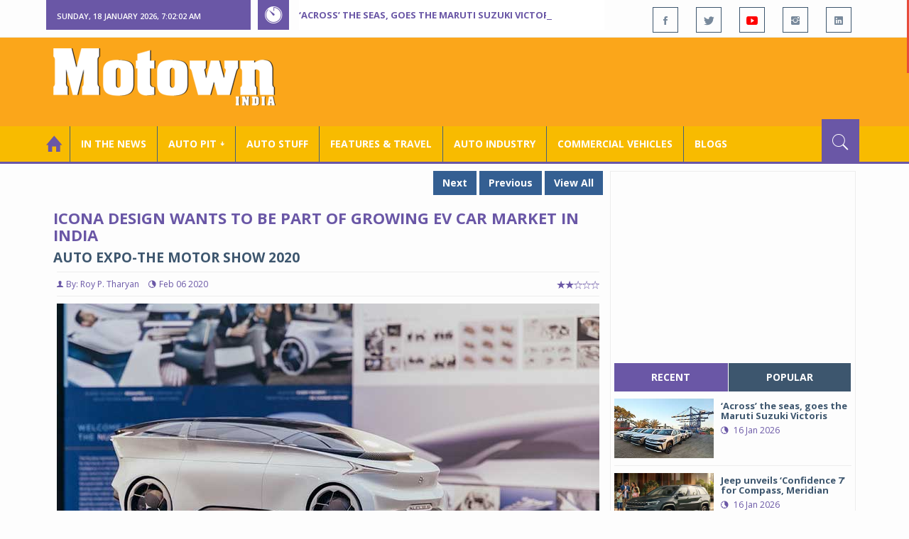

--- FILE ---
content_type: text/html; charset=utf-8
request_url: https://www.motownindia.com/Bureau/Auto-Pit-Cars/1583/Icona-Design-wants-to-be-part-of-growing-EV-car-market-in-India-Roy-P-Tharyan
body_size: 40717
content:

<!DOCTYPE html>
<html lang="en">
<head><meta charset="utf-8" /><meta http-equiv="X-UA-Compatible" content="IE=edge" /><meta name="viewport" content="width=device-width, initial-scale=1" /><meta property="fb:app_id" content="1578669425795287" /><meta property="fb:pages" content="250813821704477" /><meta id="ctl00_ogTitle" property="og:title" content="Icona Design wants to be part of growing EV car market in India" /><meta property="og:site_name" content="MotownIndia.com" /><meta property="og:type" content="article" /><meta property="article:author" content="https://www.facebook.com/MotownIndia" /><meta property="article:publisher" content="https://www.facebook.com/MotownIndia" /><meta property="og:locale" content="en_US" /><meta id="ctl00_ogURL" property="og:url" content="http://www.motownindia.com//Bureau/Auto-Pit-Cars/1583/Icona-Design-wants-to-be-part-of-growing-EV-car-market-in-India-Roy-P-Tharyan" /><meta id="ctl00_ogDescription" property="og:description" content="Icona Design wants to be part of growing EV car market in India" /><meta id="ctl00_ogImage" property="og:image" content="http://MotownIndia.com/images/Auto-Pit-Cars/Icona-Design-wants-to-be-part-of-growing-EV-car-market-in-India-Roy-P-Tharyan-1-1583.jpg" /><meta id="ctl00_meta_Keywords" name="keywords" content="Icona Design, Auto Expo 2020, Icona Group, car designers, Icona car designers, Nucleus, Icona Nucleus." /><meta id="ctl00_meta_Desc" name="description" content="Icona Design wants to be part of growing EV car market in India" /><meta id="ctl00_meta_Keyphrase" name="keyphrase" content="Icona Design, Auto Expo 2020, Icona Group, car designers, Icona car designers, Nucleus, Icona Nucleus." /><meta id="ctl00_meta_Title" name="Title" content="Icona Design wants to be part of growing EV car market in India" /><meta id="ctl00_meta_Subject" name="subject" /><meta name="distribution" content="global" /><meta name="rating" content="General" /><meta name="audience" content="all" /><meta name="revisit-after" content="1 day" /><meta name="robots" content="follow, index" /><meta name="creator" content="Vidya Softwares" /><meta http-equiv="Content-Type" content="text/html; charset=iso-8859-1" />
    <base href='/' />
    
    
    <!-- bootstrap styles-->
    <link href="/themes/css/bootstrap.min.css" rel="stylesheet"/>
    <!-- google font -->
    <link href='https://fonts.googleapis.com/css?family=Open+Sans:400,700,600,800' rel='stylesheet'
        type='text/css'/>
    <!-- ionicons font -->
    <link href="themes/css/ionicons.min.css" rel="stylesheet"/>
    <!-- animation styles -->
    <link rel="stylesheet" href="/themes/css/animate.css" />
    <!-- custom styles -->
    <link href="/themes/css/custom-purple.css" rel="stylesheet" id="style"/>
    <!-- owl carousel styles-->
    <link rel="stylesheet" href="/themes/css/owl.carousel.css"/>
    <link rel="stylesheet" href="/themes/css/owl.transitions.css"/>
    <!-- magnific popup styles -->
    <link rel="stylesheet" href="/themes/css/magnific-popup.css"/>
    <link rel="stylesheet" href="/themes/css/default.css"/>
    <!-- HTML5 Shim and Respond.js IE8 support of HTML5 elements and media queries -->
    <!-- WARNING: Respond.js doesn't work if you view the page via file:// -->
    <!--[if lt IE 9]>
      <script src="https://oss.maxcdn.com/html5shiv/3.7.2/html5shiv.min.js"></script>
      <script src="https://oss.maxcdn.com/respond/1.4.2/respond.min.js"></script>
    <![endif]-->    
    
    <script async src="//pagead2.googlesyndication.com/pagead/js/adsbygoogle.js"></script>

    <script>
        (function (i, s, o, g, r, a, m) {
            i['GoogleAnalyticsObject'] = r; i[r] = i[r] || function () {
                (i[r].q = i[r].q || []).push(arguments)
            }, i[r].l = 1 * new Date(); a = s.createElement(o),
  m = s.getElementsByTagName(o)[0]; a.async = 1; a.src = g; m.parentNode.insertBefore(a, m)
        })(window, document, 'script', 'https://www.google-analytics.com/analytics.js', 'ga');

        ga('create', 'UA-7604601-14', 'auto');
        ga('send', 'pageview');

</script>

    <script async src="https://pagead2.googlesyndication.com/pagead/js/adsbygoogle.js?client=ca-pub-6517814991460929" crossorigin="anonymous"></script>
<title>
	Icona Design wants to be part of growing EV car market in India
</title></head>
<body>
    <form name="aspnetForm" method="post" action="/Bureau/Auto-Pit-Cars/1583/Icona-Design-wants-to-be-part-of-growing-EV-car-market-in-India-Roy-P-Tharyan" onsubmit="javascript:return WebForm_OnSubmit();" id="aspnetForm">
<div>
<input type="hidden" name="__EVENTTARGET" id="__EVENTTARGET" value="" />
<input type="hidden" name="__EVENTARGUMENT" id="__EVENTARGUMENT" value="" />
<input type="hidden" name="__VIEWSTATE" id="__VIEWSTATE" value="/[base64]/[base64]/[base64]/[base64]/[base64]" />
</div>

<script type="text/javascript">
//<![CDATA[
var theForm = document.forms['aspnetForm'];
if (!theForm) {
    theForm = document.aspnetForm;
}
function __doPostBack(eventTarget, eventArgument) {
    if (!theForm.onsubmit || (theForm.onsubmit() != false)) {
        theForm.__EVENTTARGET.value = eventTarget;
        theForm.__EVENTARGUMENT.value = eventArgument;
        theForm.submit();
    }
}
//]]>
</script>


<script src="/WebResource.axd?d=GwsKYwhqwhZSVeOCIr-r0gEhkmw0s7dJ_-FNUvUavWNLU7vP_BETGJy3aTYa__14g1xSCUhX4vS_b7KMo3BqoxGAUaUIeU5dedwTyy7lPVM1&amp;t=638901284248157332" type="text/javascript"></script>


<script src="/WebResource.axd?d=6-szjhYKouXxTcb63AIzMARJ7GBQkcXBiccDqXlKsxbRKmxdRsCcztyhd8S50k0-GacYmTAqh2Q37nfO5Eo_wbIBfgTkIXENQzohPPiJzwo1&amp;t=638901284248157332" type="text/javascript"></script>
<script type="text/javascript">
//<![CDATA[
function WebForm_OnSubmit() {
if (typeof(ValidatorOnSubmit) == "function" && ValidatorOnSubmit() == false) return false;
return true;
}
//]]>
</script>

<div>

	<input type="hidden" name="__VIEWSTATEGENERATOR" id="__VIEWSTATEGENERATOR" value="898534C2" />
	<input type="hidden" name="__SCROLLPOSITIONX" id="__SCROLLPOSITIONX" value="0" />
	<input type="hidden" name="__SCROLLPOSITIONY" id="__SCROLLPOSITIONY" value="0" />
</div>
    
    <div class="wrapper">
        
        <div class="header-toolbar">
            <div class="container">
                <div class="row">
                    <div class="col-md-16 text-uppercase">
                        <div class="row">
                            <div class="col-xs-16 col-sm-4">
                                <div class="row">
                                    
                                    <div id="time-date" style="text-align: left; background-color: #6A57A6; padding: 15px 0px 12px 15px"
                                        class="col-xs-16 col-sm-8 col-lg-16">
                                    </div>
                                </div>
                            </div>
                            <div class="col-sm-7 col-xs-16">
                                
                                <div class="col-sm-16 hot-news hidden-xs">
                                    <div class="row">
                                        <div class="col-sm-15">
                                            <span class="ion-ios7-timer icon-news pull-left"></span>
                                            <ul id="js-news" class="js-hidden">
                                                
                                                        <li class="news-item"><a href='Bureau/Auto-Industry/3782/Across-the-seas-goes-the-Maruti-Suzuki-Victoris-Adiba-Nasir' title='‘Across’ the seas, goes the Maruti Suzuki Victoris'>
                                                            ‘Across’ the seas, goes the Maruti Suzuki Victoris</a></li>
                                                    
                                                        <li class="news-item"><a href='Bureau/Auto-Pit-Cars/2706/Jeep-unveils-Confidence-7-for-Compass-Meridian-Adiba-Nasir' title='Jeep unveils ‘Confidence 7’ for Compass, Meridian'>
                                                            Jeep unveils ‘Confidence 7’ for Compass, Meridian</a></li>
                                                    
                                                        <li class="news-item"><a href='Bureau/Auto-Industry/3780/National-Engineering-Industries-Ahamani-EV-Technology-India-tie-up-Roy-Punnoose-Tharyan' title='National Engineering Industries, Ahamani EV Technology India tie up'>
                                                            National Engineering Industries, Ahamani EV Technology India tie up</a></li>
                                                    
                                                        <li class="news-item"><a href='Bureau/Auto-Pit-Cars/2705/Kia-Carens-Clavis-ICE-HTE-EX-trim-gets-sunroof-in-G15-seven-seater-Roy-Punnoose-Tharyan' title='Kia Carens Clavis (ICE) HTE (EX) trim gets sunroof in G1.5 seven seater'>
                                                            Kia Carens Clavis (ICE) HTE (EX) trim gets sunroof in G1.5 seven seater</a></li>
                                                    
                                                        <li class="news-item"><a href='Bureau/Auto-Stuff/310/Dylect-kicks-off-Jan-Art-Sale-on-Amazon-for-premium-auto-home-utilities-Adiba-Nasir' title='Dylect kicks off Jan Art Sale on Amazon for premium auto, home utilities'>
                                                            Dylect kicks off Jan Art Sale on Amazon for premium auto, home utilities</a></li>
                                                    
                                                        <li class="news-item"><a href='Bureau/Features-and-Travel/795/SIAM-holds-road-safety-refresher-workshops-for-drivers-in-Delhi-Adiba-Nasir' title='SIAM holds road safety refresher workshops for drivers in Delhi'>
                                                            SIAM holds road safety refresher workshops for drivers in Delhi</a></li>
                                                    
                                                        <li class="news-item"><a href='Bureau/Auto-Stuff/309/Steelbird-Introduces-Base-X-technology-in-Fighter-helmet-for-Rs-5999--Adiba-Nasir' title='Steelbird Introduces Base X technology in Fighter helmet for Rs 5,999/-'>
                                                            Steelbird Introduces Base X technology in Fighter helmet for Rs 5,999/-</a></li>
                                                    
                                                        <li class="news-item"><a href='Bureau/Auto-Pit-Bikes/1527/Suzuki-Gixxer-SF-250-Gixxer-250-get-striking-new-colour-options-graphics-Adiba-Nasir' title='Suzuki Gixxer SF 250, Gixxer 250 get striking new colour options&amp; graphics'>
                                                            Suzuki Gixxer SF 250, Gixxer 250 get striking new colour options& graphics</a></li>
                                                    
                                                        <li class="news-item"><a href='Bureau/Auto-Pit-Bikes/1528/All-new-Bajaj-Chetak-C25-electric-scooter-launched-at-Rs-91399-Roy-Punnoose-Tharyan' title='All-new Bajaj Chetak C25 electric scooter launched at Rs 91,399'>
                                                            All-new Bajaj Chetak C25 electric scooter launched at Rs 91,399</a></li>
                                                    
                                                        <li class="news-item"><a href='Bureau/Auto-Industry/3781/Indian-auto-component-Industry-grows-68-in-H1-FY26-Roy-Punnoose-Tharyan' title='Indian auto component Industry grows 6.8% in H1 FY26'>
                                                            Indian auto component Industry grows 6.8% in H1 FY26</a></li>
                                                    
                                            </ul>                                           
                                        </div>
                                    </div>
                                </div>
                            </div>
                            <div class="col-sm-5 f-social  wow fadeInDown animated" data-wow-delay="1s" data-wow-offset="10">
                                <ul class="list-inline pull-right">
                                    <li><a href="https://www.facebook.com/MotownIndia" title='Motown India on Facebook' target="_blank"><span class="ion-social-facebook"></span></a></li>
                                    <li><a href="https://twitter.com/MotownIndia" title='Motown India on Twitter' target="_blank"><span class="ion-social-twitter"></span></a></li>
                                    <li><a href="https://www.youtube.com/c/motownindia?sub_confirmation=1" title="Motown India on YouTube" target="_blank"><span style="color:#f00" class="ion-social-youtube"></span></a></li>
                                    <li><a href="https://www.instagram.com/motown_india/" title="Motown India on Instagram" target="_blank"><span class="ion-social-instagram"></span></a></li>                                    
                                    
                                    <li><a href="https://www.linkedin.com/company/motown-india" title="Motown India on LinkedIn" target="_blank"><span class="ion-social-linkedin"></span></a></li>
                                </ul>
                            </div>
                        </div>
                    </div>
                </div>
            </div>
        </div>
        
        
        <div class="sticky-header">
            
            <div class="container header">
                <div class="row">
                    <div class="col-sm-5 col-md-5 col-xs-16 wow fadeInUpLeft animated">
                        <a class="navbar-brand2" href="" title="MotownIndia"><img src='themes/images/general/motown-india-logo.png' 
                        alt='Motown India Logo' class="img-responsive" /></a></div>
                    <div class="col-md-11  hidden-xs text-right" style="padding:5px;">
                        
                      
<div id="ctl00_Panel_GoogleAdTop728x90">
	
<!-- Motown 728x90 -->
<ins class="adsbygoogle"
     style="display:inline-block;width:728px;height:90px"
     data-ad-client="ca-pub-6517814991460929"
     data-ad-slot="3165351491"></ins>
<script>
    (adsbygoogle = window.adsbygoogle || []).push({});
</script>


</div>
</div>
                </div>
            </div>
            
            
            <div class="nav-search-outer">
                
                <nav class="navbar navbar-inverse" role="navigation">
        <div class="container">
          <div class="row">
            <div class="col-sm-16"> <a href="javascript:void();" class="toggle-search pull-right"><span class="ion-ios7-search"></span></a>
              <div class="navbar-header">
                <button type="button" class="navbar-toggle collapsed" data-toggle="collapse" data-target="#navbar-collapse"> <span class="sr-only">Toggle navigation</span> <span class="icon-bar"></span> <span class="icon-bar"></span> <span class="icon-bar"></span> </button>
              </div>
              <div class="collapse navbar-collapse" id="navbar-collapse">
                <ul class="nav navbar-nav text-uppercase main-nav ">
                  <li class="active"><a href="/"><div style="font-size:30px; padding:-5px; margin:-5px"> <span class="ion-home"></span></div></a></li>
                    <li><a href="ViewAllNews/" title='View All In The News - Motown India'>In the News</a></li>
                   
                 <li class="dropdown"><a href="ViewAll_AutoPit.aspx" class="dropdown-toggle" data-toggle="dropdown" title='View All Auto-Pit - Motown India'>Auto Pit &#65516;</a>
                        <ul class="dropdown-menu text-capitalize" role="menu">
                            <li><a href="Bureau/Auto-Pit-Cars/View" title='View All Auto-Pit Cars - Motown India'>Auto Pit Cars</a></li>
                            <li><a href="Bureau/Auto-Pit-Bikes/View" title='View All Auto-Pit Bikes - Motown India'>Auto Pit Bikes</a></li>
                        </ul>
                    </li>                     
                    <li><a href="Bureau/Auto-Stuff/View" title="Auto Stuff by Motown India">Auto Stuff</a></li>
                    

                   
                    <li><a href="Bureau/Features-and-Travel/View" title="Features &amp; Travel by Motown India">
                        Features &amp; Travel</a></li>
                    <li><a href="Bureau/Auto-Industry/View" title="AUTO INDUSTRY by Motown India">
                        AUTO INDUSTRY</a></li>
                    <li><a href="Bureau/Commercial-Vehicles/View" title="COMMERCIAL VEHICLES by Motown India">
                        COMMERCIAL VEHICLES</a></li>
                    <li><a href="Bureau/Blogs" title="Blogs">Blogs</a></li>
                    
                          
                </ul>
              </div>
            </div>
          </div>
        </div>
        
        
        
        <div class="search-container ">
          <div id="ctl00_PanelSearch" class="container" onkeypress="javascript:return WebForm_FireDefaultButton(event, &#39;ctl00_btnSearch&#39;)">
	            
              <input name="ctl00$searchbar" type="text" id="ctl00_searchbar" placeholder="Type &amp; Hit Enter to Search MotownIndia..." autocomplete="off" />
              <input type="submit" name="ctl00$btnSearch" value="Search" id="ctl00_btnSearch" class="hidden" />
          
</div>
        </div>        
         
      </nav>
                
            </div>
            
        </div>
        
        
        <div class="container ">
            <div class="row ">    
                        <div class="col-sm-16 col-md-16 col-lg-16 col-xs-16">
                    
                <div class="col-sm-16 col-md-11 col-lg-11 col-xs-16">
                    
  <div class="col-sm-16">
       <div class="row">
        
        <div class="sec-topic col-sm-16 " data-wow-delay="0.5s">
         <div class="row">
         
             <input type="hidden" name="ctl00$FullPanel$Working$hdnCategory" id="ctl00_FullPanel_Working_hdnCategory" />
             <input type="hidden" name="ctl00$FullPanel$Working$hdnPageId" id="ctl00_FullPanel_Working_hdnPageId" />
    <div class="pull-right">
      <a href='Bureau/Auto-Pit-Cars/2706/Jeep-unveils-Confidence-7-for-Compass-Meridian-Adiba-Nasir' title='Jeep unveils ‘Confidence 7’ for Compass, Meridian' class='Tag'>Next</a> <a href='Bureau/Auto-Pit-Cars/1580/Hyundai-Motor-India-unveils-new-Creta-Roy-P-Tharyan' title='Hyundai Motor India unveils new Creta ' class='Tag'>Previous</a> <a href='Bureau/Auto-Pit-Cars/View' title='View All - Motown India' class='Tag'>View All</a></div>
      <div class="clearfix"></div>
                  
         <h1>Icona Design wants to be part of growing EV car market in India </h1>
          <h3>AUTO EXPO-THE MOTOR SHOW 2020</h3>
          <div class="col-sm-16 sec-info NewsDetails col-lg-16 col-xs-16 col-md-16 banner-outer">           
          
           <div class="text-danger sub-info-bordered">
            <div class='author'><span class='ion-person icon'></span>By: Roy P. Tharyan</div>
            <div class="time"><span class="ion-android-data icon"></span>Feb 06 2020</div>
            
            <div class="stars"><span class='ion-ios7-star'></span><span class='ion-ios7-star'></span><span class='ion-ios7-star-outline'></span><span 
                        class='ion-ios7-star-outline'></span><span class='ion-ios7-star-outline'></span></div>
           </div>
           
           
           <div id="ctl00_FullPanel_Working_repNewsDetails_ctl00_Panel_Bureau">
	
           <p>
             <div id="sync3" class="owl-carousel"></div>
           <div id="ctl00_FullPanel_Working_repNewsDetails_ctl00_Img1Tag" class="text-center"><img 
            src='images/Auto-Pit-Cars/Icona-Design-wants-to-be-part-of-growing-EV-car-market-in-India-Roy-P-Tharyan-1-1583.jpg' alt='Icona Design wants to be part of growing EV car market in India ' class=' Margin5 img-responsive' 
            title='Icona Design wants to be part of growing EV car market in India ' /></div>          
            <div><p><p class="MsoNoSpacing" style="text-align:justify;text-justify:inter-ideograph">Italy
based automotive design company Icona Design made its Indian debut at the Expo
2020, showing its vision for the mobility of the future represented by the
Icona Nucleus concept vehicle model. </p></p></div>  
            <div></div>
            </p>

            
             <div style='display:block;'>
            <!-- Bureau Panel Ad -->
            <div class="clearfix"></div>
                 <ins class="adsbygoogle" style="display:block" data-ad-client="ca-pub-6517814991460929" data-ad-slot="9211885090" 
    data-ad-format="auto"></ins>
<script>(adsbygoogle = window.adsbygoogle || []).push({});</script>
            <p>
           <div id="ctl00_FullPanel_Working_repNewsDetails_ctl00_Div1" class="text-center"><img 
            src='images/Auto-Pit-Cars/Icona-Design-wants-to-be-part-of-growing-EV-car-market-in-India-Roy-P-Tharyan-2-1583.jpg' alt='Icona Design wants to be part of growing EV car market in India ' class=' Margin5 img-responsive' 
            title='Icona Design wants to be part of growing EV car market in India ' /></div>          
            <div><p><p class="MsoNoSpacing" style="text-align:justify;text-justify:inter-ideograph">Founded
in 2010, Icona has its roots in Turin, Italy where many world-renowned
automotive facilities are concentrated, including design studios,
manufacturers, universities and research centers. </p>

<p class="MsoNoSpacing" style="text-align:justify;text-justify:inter-ideograph">The
presence of the industry leaders such as Tecnocad Progetti and Cecomp,
shareholders of the company together with the president and CEO Teresio Gigi
Gaudio, ensures a solid base for the development of the projects realised for
its customers, with a know-how that covers the entire process, from management
to styling, from engineering to prototyping and production. </p>

<p class="MsoNoSpacing" style="text-align:justify;text-justify:inter-ideograph">The
Icona group has over 120 designers, pattern makers, engineers and project
managers from 21 different countries, with offices in Shanghai and Los Angeles
in addition to the Turin headquarters. In 2018, Icona revenues exceeded Euros
23 million</p>

<p class="MsoNoSpacing" style="text-align:justify;text-justify:inter-ideograph">Icona
is keen to tap the growing electric vehicle market in India and the
opportunities that are there. The company wants to take this opportunity to
enter a new and rising market, offering an attractive and effective design
which unites Italian know how and a multicultural approach.</p>

<p class="MsoNoSpacing" style="text-align:justify;text-justify:inter-ideograph">Teresio
Gigi Gaudio, Icona President and CEO, expects India to become a major player in
electric vehicles with the involvement of traditional and new manufacturers.
“Icona has a consolidated experience in new mobility design and is present in
India through its representative since over six months, ready to catch any
opportunity in the country. The Auto India show is a fantastic stage to
showcase Icona, he added”</p>

<p class="MsoNoSpacing" style="text-align:justify;text-justify:inter-ideograph"><b style="mso-bidi-font-weight:normal"><span style="color:red">ICONA NUCLEUS<o:p></o:p></span></b></p>

<p class="MsoNoSpacing" style="text-align:justify;text-justify:inter-ideograph">Nucleus
represents the synthesis of futurism and a human-centered mindset. It takes the
ICONA Neo Concept one step further by reconsidering the very way that we use a
vehicle.</p>

<p class="MsoNoSpacing" style="text-align:justify;text-justify:inter-ideograph">The
Icona Nucleus embodies Icona’s vision for the future of mobility.<span style="mso-spacerun:yes">&nbsp; </span>First seen in 2015, the Icona Neo concept
demonstrated a very tangible tomorrow for the electric vehicle.<span style="mso-spacerun:yes">&nbsp; </span>With its fully autonomous driving level five,
the Nucleus jumps two generations ahead.<span style="mso-spacerun:yes">&nbsp;
</span>Inside the vehicle, the absence of a driver does not only mean the
absence of a steering wheel and a dashboard, but the opportunity for a new
understanding of mobile living spaces, where the focus is no longer the road
but the destination. </p>

<p class="MsoNoSpacing" style="text-align:justify;text-justify:inter-ideograph">The
Icona Nucleus is a self-moving executive lounge: the body side is characterised
by long elegant sculpting which emphasizes the luxury nature of the
vehicle.<span style="mso-spacerun:yes">&nbsp; </span>With a length of 5.25 meters
and a width of 2.12 meters, the Nucleus stands at 1.75 meters high on 27 inches
wheels. Its slick aerodynamic design with full underbody diffuser and wheel
arch aerodynamic blade extensions bring the CX to just under 0.22, a very good
number that definitely helps its rolling resistance and energy consumption. Its
Motor in wheel technology helps to optimize the space inside the Nucleus and
its hydrogen range extender can bring the autonomy to 1200 kilometers.</p>

<p class="MsoNoSpacing" style="text-align:justify;text-justify:inter-ideograph">Being
a large luxury car, the inspiration of Nucleus has come as much from the
Concorde airplane as from a yacht. </p></p></div>  
            <div></div>
            </p></div>

             <div style='display:none;'>
            <div class="clearfix"></div>
                 <ins class="adsbygoogle" style="display:block" data-ad-client="ca-pub-6517814991460929" data-ad-slot="9211885090" 
    data-ad-format="auto"></ins>
<script>(adsbygoogle = window.adsbygoogle || []).push({});</script>
            <p>
                     
            <div></div>  
            <div></div>
            </p></div>

             <div style='display:none;'>
             <div class="clearfix"></div>
                 <ins class="adsbygoogle" style="display:block" data-ad-client="ca-pub-6517814991460929" data-ad-slot="9211885090" 
    data-ad-format="auto"></ins>
<script>(adsbygoogle = window.adsbygoogle || []).push({});</script>
            <p>
                     
            <div></div>  
            <div></div>
            </p></div>

             <div style='display:none;'>
             <div class="clearfix"></div>
                 <ins class="adsbygoogle" style="display:block" data-ad-client="ca-pub-6517814991460929" data-ad-slot="9211885090" 
    data-ad-format="auto"></ins>
<script>(adsbygoogle = window.adsbygoogle || []).push({});</script>
            <p>
                     
            <div></div>  
            <div></div>
            </p></div>

             <div style='display:none;'>
             <div class="clearfix"></div><ins class="adsbygoogle" style="display:block" data-ad-client="ca-pub-6517814991460929" data-ad-slot="9211885090" 
    data-ad-format="auto"></ins>
<script>(adsbygoogle = window.adsbygoogle || []).push({});</script>
            <p>
                     
            <div></div>  
            <div></div>
            </p></div>

             <div style='display:none;'>
             <div class="clearfix"></div><ins class="adsbygoogle" style="display:block" data-ad-client="ca-pub-6517814991460929" data-ad-slot="9211885090" 
    data-ad-format="auto"></ins>
<script>(adsbygoogle = window.adsbygoogle || []).push({});</script>
            <p>
                     
            <div></div>  
            <div></div>
            </p></div>

             <div style='display:none;'>
             <div class="clearfix"></div><ins class="adsbygoogle" style="display:block" data-ad-client="ca-pub-6517814991460929" data-ad-slot="9211885090" 
    data-ad-format="auto"></ins>
<script>(adsbygoogle = window.adsbygoogle || []).push({});</script>
            <p>
                     
            <div></div>  
            <div></div>
            </p></div>
             <div class="clearfix"></div><br />
           <br />
          
</div>
          
          
          
          
          <div class="clearfix"></div>

          


           <h2 class="FollowHead">FOLLOW US ON </h2>
           <div class="form-horizontal ">
           
           <div class=" btn-toolbar">
           
           <div class="btn-group ">
           <a href="https://www.facebook.com/MotownIndia" title='Motown India on Facebook' target="_blank"><img src='images/icons/facebook_social.jpg' 
            alt='Motown India on Facebook' /></a></div>
            <div class="btn-group">
            <a href="https://twitter.com/MotownIndia" title='Motown India on Twitter' target="_blank">
              <img src="images/icons/twitter_social.jpg" align="absmiddle" alt='Motown India on Twitter'/></a>
              </div><div class="btn-group">
            <a href="https://www.linkedin.com/company/motown-india" title="Motown India on LinkedIn" target="_blank">
              <img src="images/icons/linkedin_social.jpg" align="absmiddle" alt='Motown India on LinkedIn' /></a></div>
              <div class="btn-group">
              <a href="https://www.youtube.com/c/motownindia" title="Motown India on YouTube" target="_blank">
              <img src="images/icons/youtube_social.jpg" align="absmiddle" alt='Motown India on YouTube'/></a>
           </div></div>
           </div>
          
           <div class="clearfix"></div><br />
           
           <fieldset><legend><span class='Tag TagHead '>Tags <i class=' glyphicon glyphicon-tags'></i></span></legend>  
                    <span class='Tag TagHead'><i class='glyphicon glyphicon-tag'></i></span> <a href='BureauTag/Auto-Pit-Cars/Icona Design' class='Tag'>Icona Design</a> <a href='BureauTag/Auto-Pit-Cars/Auto Expo 2020' class='Tag'> Auto Expo 2020</a> <a href='BureauTag/Auto-Pit-Cars/Icona Group' class='Tag'> Icona Group</a> <a href='BureauTag/Auto-Pit-Cars/car designers' class='Tag'> car designers</a> <a href='BureauTag/Auto-Pit-Cars/Icona car designers' class='Tag'> Icona car designers</a> <a href='BureauTag/Auto-Pit-Cars/Nucleus' class='Tag'> Nucleus</a> <a href='BureauTag/Auto-Pit-Cars/Icona Nucleus.' class='Tag'> Icona Nucleus.</a></fieldset>

           <div class="clearfix"></div>
           
          
           <hr>
          </div>
          

         
    <div class="pull-right">
      <a href='Bureau/Auto-Pit-Cars/2706/Jeep-unveils-Confidence-7-for-Compass-Meridian-Adiba-Nasir' title='Jeep unveils ‘Confidence 7’ for Compass, Meridian' class='Tag'>Next</a> <a href='Bureau/Auto-Pit-Cars/1580/Hyundai-Motor-India-unveils-new-Creta-Roy-P-Tharyan' title='Hyundai Motor India unveils new Creta ' class='Tag'>Previous</a> <a href='Bureau/Auto-Pit-Cars/View' title='View All - Motown India' class='Tag'>View All</a></div>
         </div>
        </div>
       <div class="clearfix"></div>
                   
<!-- Motown Responsive -->
<ins class="adsbygoogle"
   style="display:block"
   data-ad-client="ca-pub-6517814991460929"
   data-ad-slot="9211885090"
   data-ad-format="auto"></ins>
<script>
  (adsbygoogle = window.adsbygoogle || []).push({});
</script>
<div class="clearfix"></div>
        <div class="col-sm-16 comments-area">
         <div class="main-title-outer pull-left">
          <div class="main-title">comments (0)</div>           
         </div>

         <div class="col-sm-16 col-md-16 col-xs-16 opinion pull-left">
          
          <div class="text-info">No Comment Available for this Post. Be the first one to comment on this Post.</div>
                  
         </div>
        </div>
        <div class="col-sm-16">
         <div class="main-title-outer pull-left">
          <div class="main-title">leave a comment
         </div>
         <div class="col-xs-16 wow zoomIn animated">
          <div class="comment-form">
          
          <div class=" text-danger text-center "></div>
          
           <div class="row">
            <div class="form-group col-sm-6 name-field">
              <input name="ctl00$FullPanel$Working$textName" type="text" id="ctl00_FullPanel_Working_textName" class="form-control" placeholder="Name*" />             
            </div>
            <div class="form-group col-sm-2">
              <span id="ctl00_FullPanel_Working_reqName" style="color:Red;visibility:hidden;">*</span>
            </div>
            <div class="form-group col-sm-6 email-field">
            <input name="ctl00$FullPanel$Working$textEmail" type="text" id="ctl00_FullPanel_Working_textEmail" class="form-control" placeholder="Email*" pattern="[a-z0-9._%+-]+@[a-z0-9.-]+\.[a-z]{2,4}$" />             
            </div>
             <div class="form-group col-sm-2">
              <span id="ctl00_FullPanel_Working_reqEmail" style="color:Red;display:none;">*</span><span id="ctl00_FullPanel_Working_RegularExpressionValidator1" style="color:Red;display:none;">*</span>
            </div>
            <div class="form-group col-sm-16">
              <textarea name="ctl00$FullPanel$Working$textMessage" rows="8" cols="20" id="ctl00_FullPanel_Working_textMessage" class="form-control" placeholder="Your Message">
</textarea>             
            </div>
             <div class="form-group">
             <div class="col-sm-8">
             <label class="col-sm-8">Security Key: </label>
             <div class="col-sm-8 text-info large bold"><span id="ctl00_FullPanel_Working_lbl_SecurityKey">3157</span></div>
             </div>
               <div class="form-group col-sm-6 name-field">
              <input name="ctl00$FullPanel$Working$textSecurityKey" type="text" id="ctl00_FullPanel_Working_textSecurityKey" class="form-control" placeholder="Type Security Key*" />
            </div>
            <div class="form-group col-sm-2">
              <span id="ctl00_FullPanel_Working_RequiredFieldValidator1" style="color:Red;visibility:hidden;">*</span>
            </div>
             </div>
           </div>
            
           <div class="form-group">
           <input type="submit" name="ctl00$FullPanel$Working$btnSubmit" value="Post Comment" onclick="javascript:WebForm_DoPostBackWithOptions(new WebForm_PostBackOptions(&quot;ctl00$FullPanel$Working$btnSubmit&quot;, &quot;&quot;, true, &quot;Comment&quot;, &quot;&quot;, false, false))" id="ctl00_FullPanel_Working_btnSubmit" class="btn btn-danger" />            
           </div>
          </div>
         </div>
        </div>

       </div>
        <div class="clearfix"></div>
        <input type="hidden" name="ctl00$FullPanel$Working$ad728x90_1$h_Keyword" id="ctl00_FullPanel_Working_ad728x90_1_h_Keyword" value="Bottom_Auto-Pit-Cars" />

<div id="ctl00_FullPanel_Working_ad728x90_1_PanelAd2">
	
<ins class="adsbygoogle"
     style="display:inline-block;width:728px;height:90px"
     data-ad-client="ca-pub-6517814991460929"
     data-ad-slot="3165351491"></ins>
<script>
    (adsbygoogle = window.adsbygoogle || []).push({});
</script>
</div>
        <div class="col-sm-16 related">
        
         <div class="main-title-outer pull-left">
          <div class="main-title">related Posts</div>
         </div>
         <div class="row">
         
          
          <div class="item topic col-md-5 col-sm-5 col-xs-16"> <a href='Bureau/Auto-Pit-Cars/2706/Jeep-unveils-Confidence-7-for-Compass-Meridian-Adiba-Nasir'><img 
            class="img-responsive" src='images/Auto-Pit-Cars/Thumb_Jeep-unveils-Confidence-7-for-Compass-Meridian-Adiba-Nasir-2706.jpg' alt=""/>
           <h4> <a href="Bureau/Auto-Pit-Cars/2706/Jeep-unveils-Confidence-7-for-Compass-Meridian-Adiba-Nasir" title="Jeep unveils ‘Confidence 7’ for Compass, Meridian"> Jeep unveils ‘Confidence 7’ for Compass, Meridian</a></h4>
           <div class="text-danger sub-info-bordered remove-borders">
            <div class="time"><span class="ion-android-data icon"></span>Jan 16 2026</div>
            
            <div class="stars"><span class='ion-ios7-star'></span><span class='ion-ios7-star'></span><span class='ion-ios7-star'></span><span 
                        class='ion-ios7-star'></span><span class='ion-ios7-star'></span></div>
           </div>
           </a> </div>        
           
          <div class="item topic col-md-5 col-sm-5 col-xs-16"> <a href='Bureau/Auto-Pit-Cars/2705/Kia-Carens-Clavis-ICE-HTE-EX-trim-gets-sunroof-in-G15-seven-seater-Roy-Punnoose-Tharyan'><img 
            class="img-responsive" src='images/Auto-Pit-Cars/Thumb_Kia-Carens-Clavis-ICE-HTE-EX-trim-gets-sunroof-in-G15-seven-seater-Roy-Punnoose-Tharyan-2705.jpg' alt=""/>
           <h4> <a href="Bureau/Auto-Pit-Cars/2705/Kia-Carens-Clavis-ICE-HTE-EX-trim-gets-sunroof-in-G15-seven-seater-Roy-Punnoose-Tharyan" title="Kia Carens Clavis (ICE) HTE (EX) trim gets sunroof in G1.5 seven seater"> Kia Carens Clavis (ICE) HTE (EX) trim gets sunroof...</a></h4>
           <div class="text-danger sub-info-bordered remove-borders">
            <div class="time"><span class="ion-android-data icon"></span>Jan 15 2026</div>
            
            <div class="stars"><span class='ion-ios7-star'></span><span class='ion-ios7-star-outline'></span><span class='ion-ios7-star-outline'></span><span 
                        class='ion-ios7-star-outline'></span><span class='ion-ios7-star-outline'></span></div>
           </div>
           </a> </div>        
           
          <div class="item topic col-md-5 col-sm-5 col-xs-16"> <a href='Bureau/Auto-Pit-Cars/2704/Tata-Punch-launched-in-a-new-avatar-at-Rs-559-lakh-onward-Roy-Punnoose-Tharyan'><img 
            class="img-responsive" src='images/Auto-Pit-Cars/Thumb_Tata-Punch-launched-in-a-new-avatar-at-Rs-559-lakh-onward-Roy-Punnoose-Tharyan-2704.jpg' alt=""/>
           <h4> <a href="Bureau/Auto-Pit-Cars/2704/Tata-Punch-launched-in-a-new-avatar-at-Rs-559-lakh-onward-Roy-Punnoose-Tharyan" title="Tata Punch launched in a new avatar at Rs 5.59 lakh onward"> Tata Punch launched in a new avatar at Rs 5.59 lak...</a></h4>
           <div class="text-danger sub-info-bordered remove-borders">
            <div class="time"><span class="ion-android-data icon"></span>Jan 13 2026</div>
            
            <div class="stars"><span class='ion-ios7-star'></span><span class='ion-ios7-star'></span><span class='ion-ios7-star'></span><span 
                        class='ion-ios7-star-outline'></span><span class='ion-ios7-star-outline'></span></div>
           </div>
           </a> </div>        
           
          <div class="item topic col-md-5 col-sm-5 col-xs-16"> <a href='Bureau/Auto-Pit-Cars/2703/Skodas-new-all-electric-7-seater-flagship-is-called-Peaq-Adiba-Nasir'><img 
            class="img-responsive" src='images/Auto-Pit-Cars/Thumb_Skodas-new-all-electric-7-seater-flagship-is-called-Peaq-Adiba-Nasir-2703.jpg' alt=""/>
           <h4> <a href="Bureau/Auto-Pit-Cars/2703/Skodas-new-all-electric-7-seater-flagship-is-called-Peaq-Adiba-Nasir" title="Skoda’s new all-electric 7-seater flagship is called Peaq"> Skoda’s new all-electric 7-seater flagship is call...</a></h4>
           <div class="text-danger sub-info-bordered remove-borders">
            <div class="time"><span class="ion-android-data icon"></span>Jan 13 2026</div>
            
            <div class="stars"><span class='ion-ios7-star'></span><span class='ion-ios7-star'></span><span class='ion-ios7-star'></span><span 
                        class='ion-ios7-star'></span><span class='ion-ios7-star-outline'></span></div>
           </div>
           </a> </div>        
           
          <div class="item topic col-md-5 col-sm-5 col-xs-16"> <a href='Bureau/Auto-Pit-Cars/2702/Tesla-arrives-in-Bengaluru-with-first-ever-pop-up-experience-Adiba-Nasir'><img 
            class="img-responsive" src='images/Auto-Pit-Cars/Thumb_Tesla-arrives-in-Bengaluru-with-first-ever-pop-up-experience-Adiba-Nasir-2702.jpg' alt=""/>
           <h4> <a href="Bureau/Auto-Pit-Cars/2702/Tesla-arrives-in-Bengaluru-with-first-ever-pop-up-experience-Adiba-Nasir" title="Tesla arrives in Bengaluru with first-ever pop-up experience"> Tesla arrives in Bengaluru with first-ever pop-up ...</a></h4>
           <div class="text-danger sub-info-bordered remove-borders">
            <div class="time"><span class="ion-android-data icon"></span>Jan 12 2026</div>
            
            <div class="stars"><span class='ion-ios7-star'></span><span class='ion-ios7-star'></span><span class='ion-ios7-star-outline'></span><span 
                        class='ion-ios7-star-outline'></span><span class='ion-ios7-star-outline'></span></div>
           </div>
           </a> </div>        
           
          <div class="item topic col-md-5 col-sm-5 col-xs-16"> <a href='Bureau/Auto-Pit-Cars/2701/Volkswagen-India-announces-introduction-of--all-new-Tayron-R-Line-Adiba-Nasir'><img 
            class="img-responsive" src='images/Auto-Pit-Cars/Thumb_Volkswagen-India-announces-introduction-of--all-new-Tayron-R-Line-Adiba-Nasir-2701.jpg' alt=""/>
           <h4> <a href="Bureau/Auto-Pit-Cars/2701/Volkswagen-India-announces-introduction-of--all-new-Tayron-R-Line-Adiba-Nasir" title="Volkswagen India announces introduction of  all-new Tayron R-Line"> Volkswagen India announces introduction of  all-ne...</a></h4>
           <div class="text-danger sub-info-bordered remove-borders">
            <div class="time"><span class="ion-android-data icon"></span>Jan 08 2026</div>
            
            <div class="stars"><span class='ion-ios7-star'></span><span class='ion-ios7-star-outline'></span><span class='ion-ios7-star-outline'></span><span 
                        class='ion-ios7-star-outline'></span><span class='ion-ios7-star-outline'></span></div>
           </div>
           </a> </div>        
           
          <div class="item topic col-md-5 col-sm-5 col-xs-16"> <a href='Bureau/Auto-Pit-Cars/2700/Lexus-India-sees-growing-preference-for-LM-LX-luxury-models-Adiba-Nasir'><img 
            class="img-responsive" src='images/Auto-Pit-Cars/Thumb_Lexus-India-sees-growing-preference-for-LM-LX-luxury-models-Adiba-Nasir-2700.jpg' alt=""/>
           <h4> <a href="Bureau/Auto-Pit-Cars/2700/Lexus-India-sees-growing-preference-for-LM-LX-luxury-models-Adiba-Nasir" title="Lexus India sees growing preference for LM, LX luxury models"> Lexus India sees growing preference for LM, LX lux...</a></h4>
           <div class="text-danger sub-info-bordered remove-borders">
            <div class="time"><span class="ion-android-data icon"></span>Jan 07 2026</div>
            
            <div class="stars"><span class='ion-ios7-star'></span><span class='ion-ios7-star'></span><span class='ion-ios7-star'></span><span 
                        class='ion-ios7-star-outline'></span><span class='ion-ios7-star-outline'></span></div>
           </div>
           </a> </div>        
           
          <div class="item topic col-md-5 col-sm-5 col-xs-16"> <a href='Bureau/Auto-Pit-Cars/2699/Mahindra-premieres-XUV-7XO-at-starting-price-of-Rs-1366-lakh-Roy-Punnoose-Tharyan'><img 
            class="img-responsive" src='images/Auto-Pit-Cars/Thumb_Mahindra-premieres-XUV-7XO-at-starting-price-of-Rs-1366-lakh-Roy-Punnoose-Tharyan-2699.jpg' alt=""/>
           <h4> <a href="Bureau/Auto-Pit-Cars/2699/Mahindra-premieres-XUV-7XO-at-starting-price-of-Rs-1366-lakh-Roy-Punnoose-Tharyan" title="Mahindra premieres XUV 7XO at starting price of Rs 13.66 lakh"> Mahindra premieres XUV 7XO at starting price of Rs...</a></h4>
           <div class="text-danger sub-info-bordered remove-borders">
            <div class="time"><span class="ion-android-data icon"></span>Jan 06 2026</div>
            
            <div class="stars"><span class='ion-ios7-star'></span><span class='ion-ios7-star'></span><span class='ion-ios7-star'></span><span 
                        class='ion-ios7-star-outline'></span><span class='ion-ios7-star-outline'></span></div>
           </div>
           </a> </div>        
           
          <div class="item topic col-md-5 col-sm-5 col-xs-16"> <a href='Bureau/Auto-Pit-Cars/2697/BYD-India-announces-price-hike-for-BYD-Sealion-7-effective-Jan-1-2026-Adiba-Nasir'><img 
            class="img-responsive" src='images/Auto-Pit-Cars/Thumb_BYD-India-announces-price-hike-for-BYD-Sealion-7-effective-Jan-1-2026-Adiba-Nasir-2697.jpg' alt=""/>
           <h4> <a href="Bureau/Auto-Pit-Cars/2697/BYD-India-announces-price-hike-for-BYD-Sealion-7-effective-Jan-1-2026-Adiba-Nasir" title="BYD India announces price hike for BYD Sealion 7 effective Jan 1, 2026"> BYD India announces price hike for BYD Sealion 7 e...</a></h4>
           <div class="text-danger sub-info-bordered remove-borders">
            <div class="time"><span class="ion-android-data icon"></span>Jan 02 2026</div>
            
            <div class="stars"><span class='ion-ios7-star'></span><span class='ion-ios7-star'></span><span class='ion-ios7-star-outline'></span><span 
                        class='ion-ios7-star-outline'></span><span class='ion-ios7-star-outline'></span></div>
           </div>
           </a> </div>        
           
         </div>
        </div>                   
           <div class="clearfix"></div>
<!-- Motown Responsive -->
<ins class="adsbygoogle" style="display:block" data-ad-client="ca-pub-6517814991460929" data-ad-slot="9211885090" 
    data-ad-format="auto"></ins>
<script>(adsbygoogle = window.adsbygoogle || []).push({});</script>
      </div>
      <div class="clearfix"></div>
      </div>
    <div class="clearfix"></div>

                </div>
                
                <div class="col-sm-16 col-md-5 col-lg-5 col-xs-16 right-sec">
                    <div class="bordered">
                        <div class="row ">                            

                            
                            <div class="col-sm-16 bt-space wow fadeInUp animated text-center" data-wow-delay="1s" data-wow-offset="50">
                                
                                             
<div id="ctl00_FullPanel_Panel_AdSide300x250">
	


<!-- Motown 300x250 -->
<ins class="adsbygoogle"
     style="display:inline-block;width:300px;height:250px"
     data-ad-client="ca-pub-6517814991460929"
     data-ad-slot="5560414696"></ins>
<script>
(adsbygoogle = window.adsbygoogle || []).push({});
</script>


</div>       </div>
                            
                            
                            <div class="col-sm-16 bt-space wow fadeInUp animated" data-wow-delay="1s" data-wow-offset="130">
                                <!-- Nav tabs -->
                                <ul class="nav nav-tabs nav-justified " role="tablist">
                                    <li class="active"><a href="#recent" role="tab" data-toggle="tab" title='Recent Posts - Motown India'>recent</a></li>
                                    <li><a href="#popular" role="tab" data-toggle="tab" title='Popular Posts - Motown India'>popular</a></li>
                                    
                                    
                                </ul>
                                <!-- Tab panes -->
                                <div class="tab-content">
                                    <div class="tab-pane " id="popular">
                                        <ul class="list-unstyled">
                                            
                                                    <li><a href="Bureau/Commercial-Vehicles/2024/Propel-Industries-unveils-largest-portfolio-of-next-gen-e--tippers-mobility-solutions-Adiba-Nasir" title='Propel Industries unveils largest portfolio of next-gen e- tippers, mobility solutions '>
                                                        <div class="row">
                                                            <div class="col-sm-8 col-md-7 col-xs-16">
                                                                <img class="img-responsive pull-left" src="https://www.motownindia.com/images/Commercial-Vehicles/Thumb_Propel-Industries-unveils-largest-portfolio-of-next-gen-e--tippers-mobility-solutions-Adiba-Nasir-2024.jpg"
                                                                    width="164" height="152" alt='Propel Industries unveils largest portfolio of next-gen e- tippers, mobility solutions '/>
                                                            </div>
                                                            <div class="col-sm-8 col-md-9 col-xs-16">
                                                                <h4>
                                                                    Propel Industries unveils largest portfolio of next-gen e- t...
                                                                </h4>
                                                                <div class="text-danger sub-info">
                                                                    <div class="time">
                                                                        <span class="ion-android-data icon"></span>
                                                                        11 Dec 2025</div>                                                                    
                                                                </div>
                                                            </div>
                                                    </a></li>
                                                
                                                    <li><a href="Bureau/Features-and-Travel/787/Electrogenic-EV-Technology-electrifies-Land-Rovers-for-Kenya-safari-Motown-India-Bureau" title='Electrogenic EV Technology electrifies Land Rovers for Kenya safari'>
                                                        <div class="row">
                                                            <div class="col-sm-8 col-md-7 col-xs-16">
                                                                <img class="img-responsive pull-left" src="https://www.motownindia.com/images/Features-and-Travel/Thumb_Electrogenic-EV-Technology-electrifies-Land-Rovers-for-Kenya-safari-Motown-India-Bureau-787.jpg"
                                                                    width="164" height="152" alt='Electrogenic EV Technology electrifies Land Rovers for Kenya safari'/>
                                                            </div>
                                                            <div class="col-sm-8 col-md-9 col-xs-16">
                                                                <h4>
                                                                    Electrogenic EV Technology electrifies Land Rovers for Kenya...
                                                                </h4>
                                                                <div class="text-danger sub-info">
                                                                    <div class="time">
                                                                        <span class="ion-android-data icon"></span>
                                                                        25 Nov 2025</div>                                                                    
                                                                </div>
                                                            </div>
                                                    </a></li>
                                                
                                                    <li><a href="Bureau/Features-and-Travel/786/Reservations-open-for-Defender-journeys-across-Indias-epic-landscapes-Motown-India-Bureau" title='Reservations open for Defender journeys across India’s epic landscapes'>
                                                        <div class="row">
                                                            <div class="col-sm-8 col-md-7 col-xs-16">
                                                                <img class="img-responsive pull-left" src="https://www.motownindia.com/images/Features-and-Travel/Thumb_Reservations-open-for-Defender-journeys-across-Indias-epic-landscapes-Motown-India-Bureau-786.jpg"
                                                                    width="164" height="152" alt='Reservations open for Defender journeys across India’s epic landscapes'/>
                                                            </div>
                                                            <div class="col-sm-8 col-md-9 col-xs-16">
                                                                <h4>
                                                                    Reservations open for Defender journeys across India’s epic ...
                                                                </h4>
                                                                <div class="text-danger sub-info">
                                                                    <div class="time">
                                                                        <span class="ion-android-data icon"></span>
                                                                        20 Nov 2025</div>                                                                    
                                                                </div>
                                                            </div>
                                                    </a></li>
                                                                                          
                                        </ul>
                                    </div>
                                    <div class="tab-pane active" id="recent">
                                        <ul class="list-unstyled">
                                            
                                                    <li><a href="Bureau/Auto-Industry/3782/Across-the-seas-goes-the-Maruti-Suzuki-Victoris-Adiba-Nasir" title='‘Across’ the seas, goes the Maruti Suzuki Victoris'>
                                                        <div class="row">
                                                            <div class="col-sm-8  col-md-7 col-xs-16">
                                                                <img class="img-responsive pull-left" src="https://www.motownindia.com/images/Auto-Industry/Thumb_Across-the-seas-goes-the-Maruti-Suzuki-Victoris-Adiba-Nasir-3782.jpg"
                                                                    width="164" height="152" alt='‘Across’ the seas, goes the Maruti Suzuki Victoris'/>
                                                            </div>
                                                            <div class="col-sm-8  col-md-9 col-xs-16">
                                                                <h4>
                                                                    ‘Across’ the seas, goes the Maruti Suzuki Victoris</h4>
                                                                <div class="text-danger sub-info">
                                                                    <div class="time">
                                                                        <span class="ion-android-data icon"></span>
                                                                        16 Jan 2026</div>                                                                    
                                                                </div>
                                                            </div>
                                                    </a></li>
                                                
                                                    <li><a href="Bureau/Auto-Pit-Cars/2706/Jeep-unveils-Confidence-7-for-Compass-Meridian-Adiba-Nasir" title='Jeep unveils ‘Confidence 7’ for Compass, Meridian'>
                                                        <div class="row">
                                                            <div class="col-sm-8  col-md-7 col-xs-16">
                                                                <img class="img-responsive pull-left" src="https://www.motownindia.com/images/Auto-Pit-Cars/Thumb_Jeep-unveils-Confidence-7-for-Compass-Meridian-Adiba-Nasir-2706.jpg"
                                                                    width="164" height="152" alt='Jeep unveils ‘Confidence 7’ for Compass, Meridian'/>
                                                            </div>
                                                            <div class="col-sm-8  col-md-9 col-xs-16">
                                                                <h4>
                                                                    Jeep unveils ‘Confidence 7’ for Compass, Meridian</h4>
                                                                <div class="text-danger sub-info">
                                                                    <div class="time">
                                                                        <span class="ion-android-data icon"></span>
                                                                        16 Jan 2026</div>                                                                    
                                                                </div>
                                                            </div>
                                                    </a></li>
                                                
                                                    <li><a href="Bureau/Auto-Industry/3780/National-Engineering-Industries-Ahamani-EV-Technology-India-tie-up-Roy-Punnoose-Tharyan" title='National Engineering Industries, Ahamani EV Technology India tie up'>
                                                        <div class="row">
                                                            <div class="col-sm-8  col-md-7 col-xs-16">
                                                                <img class="img-responsive pull-left" src="https://www.motownindia.com/images/Auto-Industry/Thumb_National-Engineering-Industries-Ahamani-EV-Technology-India-tie-up-Roy-Punnoose-Tharyan-3780.jpg"
                                                                    width="164" height="152" alt='National Engineering Industries, Ahamani EV Technology India tie up'/>
                                                            </div>
                                                            <div class="col-sm-8  col-md-9 col-xs-16">
                                                                <h4>
                                                                    National Engineering Industries, Ahamani EV Technology India...</h4>
                                                                <div class="text-danger sub-info">
                                                                    <div class="time">
                                                                        <span class="ion-android-data icon"></span>
                                                                        15 Jan 2026</div>                                                                    
                                                                </div>
                                                            </div>
                                                    </a></li>
                                                                                       
                                        </ul>
                                    </div>                                    
                                </div>
                            </div>
                            <hr />
                            
                            
                            
                             
                           <div class="col-sm-16 bt-space wow fadeInUp animated text-center" data-wow-delay="1s" data-wow-offset="50">
                                                                 
                            <!-- Motown 300x250 -->
                               
                               <div id="ctl00_FullPanel_Panel_TechnologyHome">
	
                            <ins class="adsbygoogle"
                                 style="display:inline-block;width:300px;height:250px"
                                 data-ad-client="ca-pub-6517814991460929"
                                 data-ad-slot="5560414696"></ins>
                            <script>
                            (adsbygoogle = window.adsbygoogle || []).push({});
                            </script>
</div>
                            </div>
                            
<div class="bt-space col-sm-16 wow fadeInDown animated" data-wow-delay="0.5s">
    <div class="main-title-outer pull-left">
        <div class="main-title">
            <a href='Bureau/Auto-Stuff/View' class="colorWhite colorMouseOver" title='View All Auto Stuff - Motown India'>
                Auto Stuff</a></div>
    </div>

    <div id="vid-thumbsAuto-Stuff" class="owl-carousel">
        
                <div class="item">
                    <div class="vid-thumb-outer">
                        <a href="Bureau/Auto-Stuff/310/Dylect-kicks-off-Jan-Art-Sale-on-Amazon-for-premium-auto-home-utilities-Adiba-Nasir"
                            title='Dylect kicks off Jan Art Sale on Amazon for premium auto, home utilities'>
                            <div class="vid-thumb">
                                <img width="1000" height="606" src="https://www.motownindia.com/images/Auto-Stuff/Thumb_Dylect-kicks-off-Jan-Art-Sale-on-Amazon-for-premium-auto-home-utilities-Adiba-Nasir-310.jpg"
                                    class="img-responsive" alt='Dylect kicks off Jan Art Sale on Amazon for premium auto, home utilities' />
                            </div>
                            <h4>
                                Dylect kicks off Jan Art Sale on Amazon for premium auto, ho...</h4>
                            <div class="text-danger sub-info-bordered">
                                
                                <div class="time">
                                    <span class="ion-android-data icon"></span>
                                    15 Jan 2026
                                </div>
                            </div>
                        </a>
                        <p class="text-justify">
                            Dylect, one of India’s fastest-growing lifestyle-tech brands and an emerging leader in premium automotive accessories and home utilities, announced its January Art Sale on Amazon. Running tentatively ...
                        </p>
                        <a class="read-more pull-right" href="Bureau/Auto-Stuff/310/Dylect-kicks-off-Jan-Art-Sale-on-Amazon-for-premium-auto-home-utilities-Adiba-Nasir"
                            title='Dylect kicks off Jan Art Sale on Amazon for premium auto, home utilities'><span>Complete Reading</span></a>
                    </div>
                </div>
            
                <div class="item">
                    <div class="vid-thumb-outer">
                        <a href="Bureau/Auto-Stuff/309/Steelbird-Introduces-Base-X-technology-in-Fighter-helmet-for-Rs-5999--Adiba-Nasir"
                            title='Steelbird Introduces Base X technology in Fighter helmet for Rs 5,999/-'>
                            <div class="vid-thumb">
                                <img width="1000" height="606" src="https://www.motownindia.com/images/Auto-Stuff/Thumb_Steelbird-Introduces-Base-X-technology-in-Fighter-helmet-for-Rs-5999--Adiba-Nasir-309.jpg"
                                    class="img-responsive" alt='Steelbird Introduces Base X technology in Fighter helmet for Rs 5,999/-' />
                            </div>
                            <h4>
                                Steelbird Introduces Base X technology in Fighter helmet for...</h4>
                            <div class="text-danger sub-info-bordered">
                                
                                <div class="time">
                                    <span class="ion-android-data icon"></span>
                                    15 Jan 2026
                                </div>
                            </div>
                        </a>
                        <p class="text-justify">
                            Steelbird Hi-Tech announced the launch of Base X, its latest smart riding technology designed to transform the everyday riding experience. Integrated into the Steelbird Fighter helmet range,
                        </p>
                        <a class="read-more pull-right" href="Bureau/Auto-Stuff/309/Steelbird-Introduces-Base-X-technology-in-Fighter-helmet-for-Rs-5999--Adiba-Nasir"
                            title='Steelbird Introduces Base X technology in Fighter helmet for Rs 5,999/-'><span>Complete Reading</span></a>
                    </div>
                </div>
            
                <div class="item">
                    <div class="vid-thumb-outer">
                        <a href="Bureau/Auto-Stuff/308/Ola-Electric-announces-expansion-of-4680-Bharat-Cell-platform-Adiba-Nasir"
                            title='Ola Electric announces expansion of 4680 Bharat Cell platform'>
                            <div class="vid-thumb">
                                <img width="1000" height="606" src="https://www.motownindia.com/images/Auto-Stuff/Thumb_Ola-Electric-announces-expansion-of-4680-Bharat-Cell-platform-Adiba-Nasir-308.jpg"
                                    class="img-responsive" alt='Ola Electric announces expansion of 4680 Bharat Cell platform' />
                            </div>
                            <h4>
                                Ola Electric announces expansion of 4680 Bharat Cell platfor...</h4>
                            <div class="text-danger sub-info-bordered">
                                
                                <div class="time">
                                    <span class="ion-android-data icon"></span>
                                    14 Jan 2026
                                </div>
                            </div>
                        </a>
                        <p class="text-justify">
                            Ola Electric announced the expansion of its 4680 Bharat Cell platform. With the 4680 Bharat Cell platform, businesses and startups can now directly purchase the 4680 Bharat Cells, or the 1.5kWh 4680 B...
                        </p>
                        <a class="read-more pull-right" href="Bureau/Auto-Stuff/308/Ola-Electric-announces-expansion-of-4680-Bharat-Cell-platform-Adiba-Nasir"
                            title='Ola Electric announces expansion of 4680 Bharat Cell platform'><span>Complete Reading</span></a>
                    </div>
                </div>
                   
    </div>
    <input type="hidden" name="ctl00$FullPanel$RightNews3$h_Module" id="ctl00_FullPanel_RightNews3_h_Module" value="Auto-Stuff" />
</div>



                            <div class="col-sm-16 bt-space wow fadeInUp animated text-center" data-wow-delay="1s" data-wow-offset="50">
                                                                 
                            <!-- Motown 300x250 -->
                            <ins class="adsbygoogle"
                                 style="display:inline-block;width:300px;height:300px"
                                 data-ad-client="ca-pub-6517814991460929"
                                 data-ad-slot="5560414696"></ins>
                            <script>
                            (adsbygoogle = window.adsbygoogle || []).push({});
                            </script>
                            </div>

                            
                            
                            
                            
                           
                            
                            
<div class="bt-space col-sm-16 hidden-xs wow fadeInDown animated " data-wow-delay="0.5s">
    <div class="main-title-outer pull-left">
        <div class="main-title">
            <a class="colorWhite colorMouseOver" href="ViewAllNews" title='View All - In The News - Motown India'>
                In The News</a></div>
    </div>
    <div class="InTheNewsSlider">
        <ul>
                              
                    <li>
                        <a href='InNews/In The News/2115/SIAM-Delhi-Traffic-Police-organise-Road-Safety-Walk-for-school-children'
                            title='SIAM, Delhi Traffic Police organise Road Safety Walk for school children'>
                            SIAM, Delhi Traffic Police organise Road Safety Walk for school children</a>
                       <div class="text-info small">
                            Date :
                                16 Jan 2026
                        </div>
                    </li>
                                  
                    <li>
                        <a href='InNews/In The News/2114/Vega-Auto-Pehnoge-to-Bachoge-campaign-that-demands-helmets-be-worn'
                            title='Vega Auto ‘Pehnoge to Bachoge’ campaign that demands helmets be worn'>
                            Vega Auto ‘Pehnoge to Bachoge’ campaign that demands helmets be worn</a>
                       <div class="text-info small">
                            Date :
                                16 Jan 2026
                        </div>
                    </li>
                                  
                    <li>
                        <a href='InNews/In The News/2113/Roadgrid-raises-Rs-12-crore-in-a-pre-series-A-round'
                            title='Roadgrid raises Rs 12 crore in a pre-series A round'>
                            Roadgrid raises Rs 12 crore in a pre-series A round</a>
                       <div class="text-info small">
                            Date :
                                15 Jan 2026
                        </div>
                    </li>
                                  
                    <li>
                        <a href='InNews/In The News/2112/Ola-Electric-brings-back-Muhurat-Mahotsav-Ahead-of-2026'
                            title='Ola Electric brings back Muhurat Mahotsav Ahead of 2026'>
                            Ola Electric brings back Muhurat Mahotsav Ahead of 2026</a>
                       <div class="text-info small">
                            Date :
                                13 Jan 2026
                        </div>
                    </li>
                                  
                    <li>
                        <a href='InNews/In The News/2111/Mahindra-announces-the-12th-edition-of-Saarthi-Abhiyaan-programme'
                            title='Mahindra announces the 12th edition of ‘Saarthi Abhiyaan’ programme'>
                            Mahindra announces the 12th edition of ‘Saarthi Abhiyaan’ programme</a>
                       <div class="text-info small">
                            Date :
                                13 Jan 2026
                        </div>
                    </li>
                                  
                    <li>
                        <a href='InNews/In The News/2110/Formula-Kartings-Drift-N-Drunch-slated-for-Jan-17-2026'
                            title='Formula Karting’s ‘Drift ’N’ Drunch’ slated for Jan 17, 2026'>
                            Formula Karting’s ‘Drift ’N’ Drunch’ slated for Jan 17, 2026</a>
                       <div class="text-info small">
                            Date :
                                13 Jan 2026
                        </div>
                    </li>
                                  
                    <li>
                        <a href='InNews/In The News/2109/CASE-Construction-Equipment-introduces-CEV-Stage-V-machines-in-Gurugram'
                            title='CASE Construction Equipment introduces CEV Stage V machines in Gurugram'>
                            CASE Construction Equipment introduces CEV Stage V machines in Gurugram</a>
                       <div class="text-info small">
                            Date :
                                13 Jan 2026
                        </div>
                    </li>
                                  
                    <li>
                        <a href='InNews/In The News/2108/BillionE-Mobility-raises-US25-million-in-growth-capital'
                            title='BillionE Mobility raises US$25 million in growth capital'>
                            BillionE Mobility raises US$25 million in growth capital</a>
                       <div class="text-info small">
                            Date :
                                13 Jan 2026
                        </div>
                    </li>
                                  
                    <li>
                        <a href='InNews/In The News/2107/Maruti-Suzuki-collaborates-with-Indian-Oil-Corporation'
                            title='Maruti Suzuki collaborates with Indian Oil Corporation'>
                            Maruti Suzuki collaborates with Indian Oil Corporation</a>
                       <div class="text-info small">
                            Date :
                                12 Jan 2026
                        </div>
                    </li>
                                  
                    <li>
                        <a href='InNews/In The News/2106/ECO-Mobility-reinforces-safety-first-culture'
                            title='ECO Mobility reinforces safety-first culture'>
                            ECO Mobility reinforces safety-first culture</a>
                       <div class="text-info small">
                            Date :
                                12 Jan 2026
                        </div>
                    </li>
                                  
                    <li>
                        <a href='InNews/In The News/2105/Tamil-language-in-Ather-Rizta-Z-dashboard-on-Pongal'
                            title='Tamil language in Ather Rizta Z dashboard on Pongal'>
                            Tamil language in Ather Rizta Z dashboard on Pongal</a>
                       <div class="text-info small">
                            Date :
                                12 Jan 2026
                        </div>
                    </li>
                                  
                    <li>
                        <a href='InNews/In The News/2104/Castrol-India-appoints-V-Kaushik-Vedula-as-Vice-President-Marketing'
                            title='Castrol India appoints V Kaushik Vedula as Vice President-Marketing'>
                            Castrol India appoints V Kaushik Vedula as Vice President-Marketing</a>
                       <div class="text-info small">
                            Date :
                                08 Jan 2026
                        </div>
                    </li>
                
                    <li>
                        <img src="../images/motownIndia.jpg" alt="Motown India" />                  
                    </li>
                
        </ul>
    </div>
</div>


                            


                            

                            <div class="col-sm-16 bt-space wow fadeInUp animated text-center" data-wow-delay="1s" data-wow-offset="50">
                                       <!-- Motown Responsive -->
                            <ins class="adsbygoogle"
                                 style="display:block"
                                 data-ad-client="ca-pub-6517814991460929"
                                 data-ad-slot="9211885090"
                                 data-ad-format="auto"></ins>
                            <script>
                                (adsbygoogle = window.adsbygoogle || []).push({});
                            </script>                               
                            <!-- Motown 300x250 -->
                           
                            </div>
                           
<br />
<div class="col-md-16 hidden-xs col-sm-16">
    <h3>
        <a href="https://www.facebook.com/MotownIndia" title='Find us on Facebook'>Find us on
            Facebook </a>
    </h3>
    <iframe src="//www.facebook.com/plugins/likebox.php?href=https%3A%2F%2Fwww.facebook.com%2FMotownIndia&amp;width=347&amp;height=558&amp;colorscheme=light&amp;show_faces=true&amp;header=false&amp;stream=false&amp;show_border=false&amp;appId=542045209275134"
        scrolling="no" frameborder="0" style="border: none; overflow: hidden; width: 347px;
        height: 150px;" allowtransparency="true"></iframe>
</div>

                            <br />
                           
                        </div>
                    </div>
                </div>
                <!-- right sec end -->
                
                
                
                </div>
                <div class="clearfix"></div>
                
            </div>
        </div>
        <!-- data end -->
        
        <footer>
    <div class="top-sec">
      <div class="container ">
        <div class="row match-height-container">
          <div class="col-sm-6 col-md-6 col-xs-16 subscribe-info  wow fadeInDown animated" data-wow-delay="1s" data-wow-offset="40">
            <div class="f-title text-center ">Site Map </div>
            <div class="navbar-header">
                <button type="button" class="navbar-toggle collapsed" data-toggle="collapse" data-target="#navbar-collapse"> <span class="sr-only">Toggle navigation</span> <span class="icon-bar"></span> <span class="icon-bar"></span> <span class="icon-bar"></span> </button>
              </div>
            <div class="collapse navbar-collapse">
            <div class="col-md-8 subscribe-info "> 
            <ul class="nav text-uppercase">           
                <li class="navbar-inverse"><a class="active colorWhite" href="ViewAll_AutoPit.aspx" title='View All Auto Pit - Motown India'>Auto Pit</a></li>                  
                <ul class="nav text-uppercase">                                    
                    <li class="text-center navbar-inverse1"><a class="colorWhite" href="Bureau/Auto-Pit-Cars/View" title='View All Auto-Pit Cars - Motown India'>Cars</a></li>
                    <li class="text-center navbar-inverse1"><a class="colorWhite" href="Bureau/Auto-Pit-Bikes/View" title='View All Auto-Pit Bikes - Motown India'>Bikes</a></li>
                </ul>
                
                <li class="navbar-inverse1"><a class="active colorWhite" href="ViewAllNews/" title='View All In The News - Motown India'>In the News</a></li>
                <li class="navbar-inverse1"><a class="active colorWhite" href="Bureau/Auto-Industry/View" title="AUTO INDUSTRY by Motown India">
                        AUTO INDUSTRY</a></li>
                
                </ul>
            </div>
            <div class="col-md-8">
            <ul class="nav text-uppercase">                                  
                                 
                    <li class="navbar-inverse1"><a class="active colorWhite" href="Bureau/Features-and-Travel/View" title="Features &amp; Travel by Motown India">
                        Features &amp; Travel</a></li>
                <li class="navbar-inverse1"><a class="active colorWhite" href="Bureau/Commercial-Vehicles/View" title="COMMERCIAL VEHICLES by Motown India">
                        COMMERCIAL VEHICLES</a></li>
                <li class="navbar-inverse1"><a class="active colorWhite" href="Bureau/Auto-Stuff/View" title="Auto Stuff by Motown India">Auto Stuff</a></li>
                
                <li class="navbar-inverse1"><a class="active colorWhite" href="Archives.aspx" title='Archives - Motown India'>Archives</a></li>    
                <li class="navbar-inverse1"><a class="active colorWhite" href="Bureau/Blogs" title="Blogs">Blogs</a></li>
                    
                  </ul>
            </div>
            </div>
          </div>

          <div class="col-sm-5 col-md-5 subscribe-info wow fadeInDown animated" data-wow-delay="1s" data-wow-offset="40">
            <div class="row">
              <div class="col-sm-16">
                <div class="f-title">About Us</div>
                <div class="text-justify AboutUsFooter">
                <b>Motown India</b> which started its journey in October 2010 as a print magazine is owned by <b>P.Tharyan</b> promoted <b>Motown Publications Pvt Ltd.</b> <b>Motown</b> is portmanteau of the words <b>Motoring</b> and <b>Town</b>. <br><b>Motown India</b> is present in the digital space through <a href="">www.motownindia.com</a>.<br><b>Motown India</b> has a presence across various social media platforms.<br>                
                  
                
                </div> <br />
                    <div class="f-social white wow fadeInDown animated" data-wow-delay="1s" data-wow-offset="10">
                                <ul class="list-inline white pull-right">
                                    <li><a href="https://www.facebook.com/MotownIndia" title='Motown India on Facebook' target="_blank"><span class="ion-social-facebook"></span></a></li>
                                    <li><a href="https://twitter.com/MotownIndia" title='Motown India on Twitter' target="_blank"><span class="ion-social-twitter"></span></a></li>
                                    <li><a href="https://www.youtube.com/c/motownindia?sub_confirmation=1" title="Motown India on YouTube" target="_blank"><span class="ion-social-youtube"></span></a></li>
                                    <li><a href="https://www.instagram.com/motown_india/" title="Motown India on Instagram" target="_blank"><span class="ion-social-instagram"></span></a></li>                               
                                    <li><a href="https://www.linkedin.com/company/motown-india" title="Motown India on LinkedIn" target="_blank"><span class="ion-social-linkedin"></span></a></li>
                                </ul>
                            </div>
              </div>
           
            </div>
          </div>
          
          <div class="col-sm-5 recent-posts  wow fadeInDown animated" data-wow-delay="1s" data-wow-offset="40">
            <div class="f-title">Contact Us</div>
            <p>For Marketing, Sales and Editorial Contact:<br>editorial@motownindia.com<br>Ph: 9958125645<br><br>Registered Office:<p><b>Motown India</b><br>4058, D-4, Vasant Kunj, <br>Opposite to Fortis hospital <br>New Delhi - 110070<b><br></b></p></p>            
          </div>
        </div>
      </div>
    </div>
    <div class="btm-sec">
      <div class="container">
        <div class="row">
          <div class="col-sm-16">
            <div class="row">
              <div class="col-sm-10 col-xs-16 copyrights text-left wow fadeInDown animated" data-wow-delay="0.5s" data-wow-offset="10">               
                © 2026 MotownIndia - ALL RIGHTS RESERVED
              </div>
              <div class="col-sm-6 col-xs-16 copyrights text-right wow fadeInDown animated" data-wow-delay="0.5s" data-wow-offset="10"><span class="ion-power"></span> POWERED BY - <a href="https://www.vidyasoftwares.com" target="_blank">VIDYA SOFTWARES</a></div>
            </div>
          </div>          
        </div>
      </div>
    </div>
  </footer>
        <!-- Footer end -->        
    </div>
    <!-- wrapper end -->
    
<script type="text/javascript">
//<![CDATA[
var Page_Validators =  new Array(document.getElementById("ctl00_FullPanel_Working_reqName"), document.getElementById("ctl00_FullPanel_Working_reqEmail"), document.getElementById("ctl00_FullPanel_Working_RegularExpressionValidator1"), document.getElementById("ctl00_FullPanel_Working_RequiredFieldValidator1"));
//]]>
</script>

<script type="text/javascript">
//<![CDATA[
var ctl00_FullPanel_Working_reqName = document.all ? document.all["ctl00_FullPanel_Working_reqName"] : document.getElementById("ctl00_FullPanel_Working_reqName");
ctl00_FullPanel_Working_reqName.controltovalidate = "ctl00_FullPanel_Working_textName";
ctl00_FullPanel_Working_reqName.focusOnError = "t";
ctl00_FullPanel_Working_reqName.validationGroup = "Comment";
ctl00_FullPanel_Working_reqName.evaluationfunction = "RequiredFieldValidatorEvaluateIsValid";
ctl00_FullPanel_Working_reqName.initialvalue = "";
var ctl00_FullPanel_Working_reqEmail = document.all ? document.all["ctl00_FullPanel_Working_reqEmail"] : document.getElementById("ctl00_FullPanel_Working_reqEmail");
ctl00_FullPanel_Working_reqEmail.controltovalidate = "ctl00_FullPanel_Working_textEmail";
ctl00_FullPanel_Working_reqEmail.focusOnError = "t";
ctl00_FullPanel_Working_reqEmail.display = "Dynamic";
ctl00_FullPanel_Working_reqEmail.validationGroup = "Comment";
ctl00_FullPanel_Working_reqEmail.evaluationfunction = "RequiredFieldValidatorEvaluateIsValid";
ctl00_FullPanel_Working_reqEmail.initialvalue = "";
var ctl00_FullPanel_Working_RegularExpressionValidator1 = document.all ? document.all["ctl00_FullPanel_Working_RegularExpressionValidator1"] : document.getElementById("ctl00_FullPanel_Working_RegularExpressionValidator1");
ctl00_FullPanel_Working_RegularExpressionValidator1.controltovalidate = "ctl00_FullPanel_Working_textEmail";
ctl00_FullPanel_Working_RegularExpressionValidator1.display = "Dynamic";
ctl00_FullPanel_Working_RegularExpressionValidator1.validationGroup = "Comment";
ctl00_FullPanel_Working_RegularExpressionValidator1.evaluationfunction = "RegularExpressionValidatorEvaluateIsValid";
ctl00_FullPanel_Working_RegularExpressionValidator1.validationexpression = "\\w+([-+.\']\\w+)*@\\w+([-.]\\w+)*\\.\\w+([-.]\\w+)*";
var ctl00_FullPanel_Working_RequiredFieldValidator1 = document.all ? document.all["ctl00_FullPanel_Working_RequiredFieldValidator1"] : document.getElementById("ctl00_FullPanel_Working_RequiredFieldValidator1");
ctl00_FullPanel_Working_RequiredFieldValidator1.controltovalidate = "ctl00_FullPanel_Working_textSecurityKey";
ctl00_FullPanel_Working_RequiredFieldValidator1.focusOnError = "t";
ctl00_FullPanel_Working_RequiredFieldValidator1.validationGroup = "Comment";
ctl00_FullPanel_Working_RequiredFieldValidator1.evaluationfunction = "RequiredFieldValidatorEvaluateIsValid";
ctl00_FullPanel_Working_RequiredFieldValidator1.initialvalue = "";
//]]>
</script>


<script type="text/javascript">
//<![CDATA[

var Page_ValidationActive = false;
if (typeof(ValidatorOnLoad) == "function") {
    ValidatorOnLoad();
}

function ValidatorOnSubmit() {
    if (Page_ValidationActive) {
        return ValidatorCommonOnSubmit();
    }
    else {
        return true;
    }
}
        
theForm.oldSubmit = theForm.submit;
theForm.submit = WebForm_SaveScrollPositionSubmit;

theForm.oldOnSubmit = theForm.onsubmit;
theForm.onsubmit = WebForm_SaveScrollPositionOnSubmit;
//]]>
</script>
</form>
    <div>
        <!-- jQuery -->
        
        <script src="https://code.jquery.com/jquery-1.12.4.min.js"></script>
        <!--jQuery easing-->
        <script src="themes/js/jquery.easing.1.3.js" type="text/javascript"></script>
        <!-- bootstrab js -->
        <script src="themes/js/bootstrap.js" type="text/javascript"></script>
        <!--style switcher-->
        <script src="themes/js/style-switcher.js" type="text/javascript"></script>
        <!--wow animation-->
        <script src="themes/js/wow.min.js" type="text/javascript"></script>
        <!-- time and date -->
        <script src="themes/js/moment.min.js" type="text/javascript"></script>
        <!--news ticker-->
        <script src="themes/js/jquery.ticker.js" type="text/javascript"></script>
        <!-- owl carousel -->
        <script src="themes/js/owl.carousel.js" type="text/javascript"></script>
        <!-- magnific popup -->
        <script src="themes/js/jquery.magnific-popup.js" type="text/javascript"></script>
        
        <!-- calendar-->
        <script src="themes/js/jquery.pickmeup.js" type="text/javascript"></script>
        <!-- go to top -->
        <script src="themes/js/jquery.scrollUp.js" type="text/javascript"></script>
        <!-- scroll bar -->
        <script src="themes/js/jquery.nicescroll.js" type="text/javascript"></script>
        <script src="themes/js/jquery.nicescroll.plus.js" type="text/javascript"></script>
        <!--masonry-->
        <script src="themes/js/masonry.pkgd.js" type="text/javascript"></script>
        <!--media queries to js-->
        <script src="themes/js/enquire.js" type="text/javascript"></script>
        <!--custom functions-->
        <script src="themes/js/custom-fun.js" type="text/javascript"></script>
        <script src="themes/js/jQuery.scrollText.js"></script>
         <script language="javascript" type="text/javascript">
             $(function () {
                 $(".InTheNewsSlider").scrollText({
                     
                 });
             });
     
    </script>
        
    </div>
</body>
</html>

--- FILE ---
content_type: text/html; charset=utf-8
request_url: https://www.google.com/recaptcha/api2/aframe
body_size: 266
content:
<!DOCTYPE HTML><html><head><meta http-equiv="content-type" content="text/html; charset=UTF-8"></head><body><script nonce="BwnNwTEebta0zyRi8kBoGA">/** Anti-fraud and anti-abuse applications only. See google.com/recaptcha */ try{var clients={'sodar':'https://pagead2.googlesyndication.com/pagead/sodar?'};window.addEventListener("message",function(a){try{if(a.source===window.parent){var b=JSON.parse(a.data);var c=clients[b['id']];if(c){var d=document.createElement('img');d.src=c+b['params']+'&rc='+(localStorage.getItem("rc::a")?sessionStorage.getItem("rc::b"):"");window.document.body.appendChild(d);sessionStorage.setItem("rc::e",parseInt(sessionStorage.getItem("rc::e")||0)+1);localStorage.setItem("rc::h",'1768719721390');}}}catch(b){}});window.parent.postMessage("_grecaptcha_ready", "*");}catch(b){}</script></body></html>